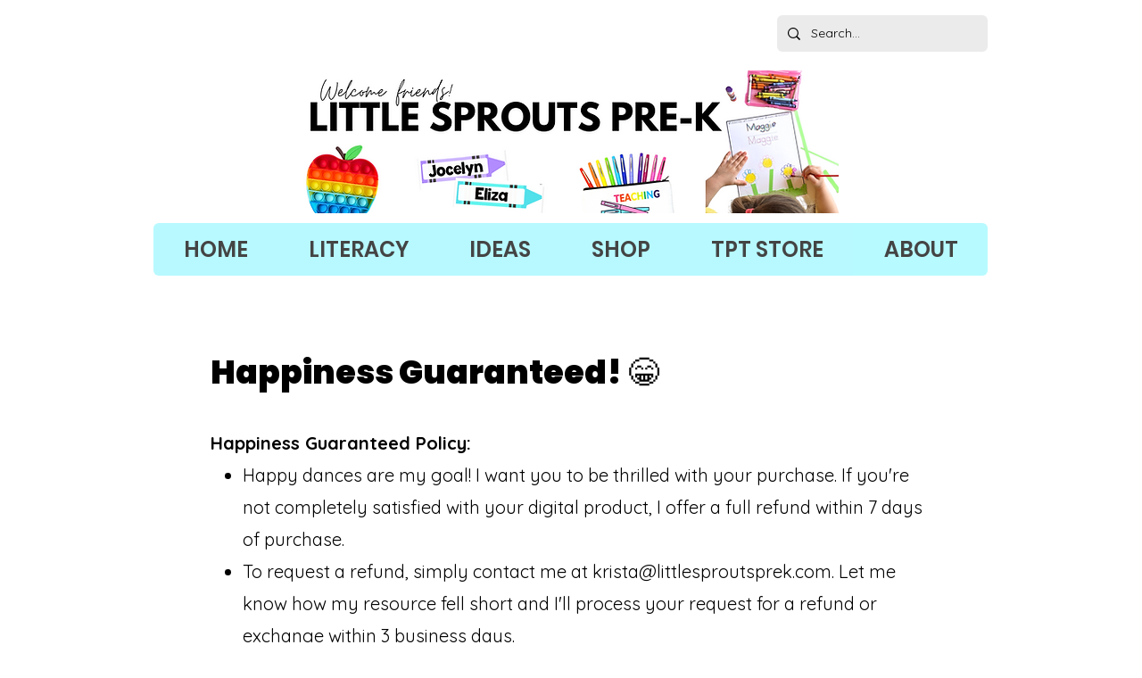

--- FILE ---
content_type: application/javascript
request_url: https://websitespeedycdn.b-cdn.net/speedyscripts/ecmrx_1913/ecmrx_1913_1.js
body_size: 4418
content:
//** Copyright Disclaimer under Section 107 of the copyright act 1976 Other 
 var _0xc33e=["","split","0123456789abcdefghijklmnopqrstuvwxyzABCDEFGHIJKLMNOPQRSTUVWXYZ+/","slice","indexOf","","",".","pow","reduce","reverse","0"];function _0xe64c(d,e,f){var g=_0xc33e[2][_0xc33e[1]](_0xc33e[0]);var h=g[_0xc33e[3]](0,e);var i=g[_0xc33e[3]](0,f);var j=d[_0xc33e[1]](_0xc33e[0])[_0xc33e[10]]()[_0xc33e[9]](function(a,b,c){if(h[_0xc33e[4]](b)!==-1)return a+=h[_0xc33e[4]](b)*(Math[_0xc33e[8]](e,c))},0);var k=_0xc33e[0];while(j>0){k=i[j%f]+k;j=(j-(j%f))/f}return k||_0xc33e[11]}eval(function(h,u,n,t,e,r){r="";for(var i=0,len=h.length;i<len;i++){var s="";while(h[i]!==n[e]){s+=h[i];i++}for(var j=0;j<n.length;j++)s=s.replace(new RegExp(n[j],"g"),j);r+=String.fromCharCode(_0xe64c(s,e,10)-t)}return decodeURIComponent(escape(r))}("[base64]",70,"sIHGlwFNh",4,5,9))
 //** Copyright Disclaimer under Section 107 of the copyright act 1976

--- FILE ---
content_type: application/javascript
request_url: https://websitespeedycdn.b-cdn.net/speedyscripts/ecmrx_1913/ecmrx_1913_2.js
body_size: 1397
content:
//** Copyright Disclaimer under Section 107 of the copyright act 1976 
 var _0xc71e=["","split","0123456789abcdefghijklmnopqrstuvwxyzABCDEFGHIJKLMNOPQRSTUVWXYZ+/","slice","indexOf","","",".","pow","reduce","reverse","0"];function _0xe14c(d,e,f){var g=_0xc71e[2][_0xc71e[1]](_0xc71e[0]);var h=g[_0xc71e[3]](0,e);var i=g[_0xc71e[3]](0,f);var j=d[_0xc71e[1]](_0xc71e[0])[_0xc71e[10]]()[_0xc71e[9]](function(a,b,c){if(h[_0xc71e[4]](b)!==-1)return a+=h[_0xc71e[4]](b)*(Math[_0xc71e[8]](e,c))},0);var k=_0xc71e[0];while(j>0){k=i[j%f]+k;j=(j-(j%f))/f}return k||_0xc71e[11]}eval(function(h,u,n,t,e,r){r="";for(var i=0,len=h.length;i<len;i++){var s="";while(h[i]!==n[e]){s+=h[i];i++}for(var j=0;j<n.length;j++)s=s.replace(new RegExp(n[j],"g"),j);r+=String.fromCharCode(_0xe14c(s,e,10)-t)}return decodeURIComponent(escape(r))}("[base64]",48,"TQJKSGdhb",46,6,33))
 //** Copyright Disclaimer under Section 107 of the copyright act 1976